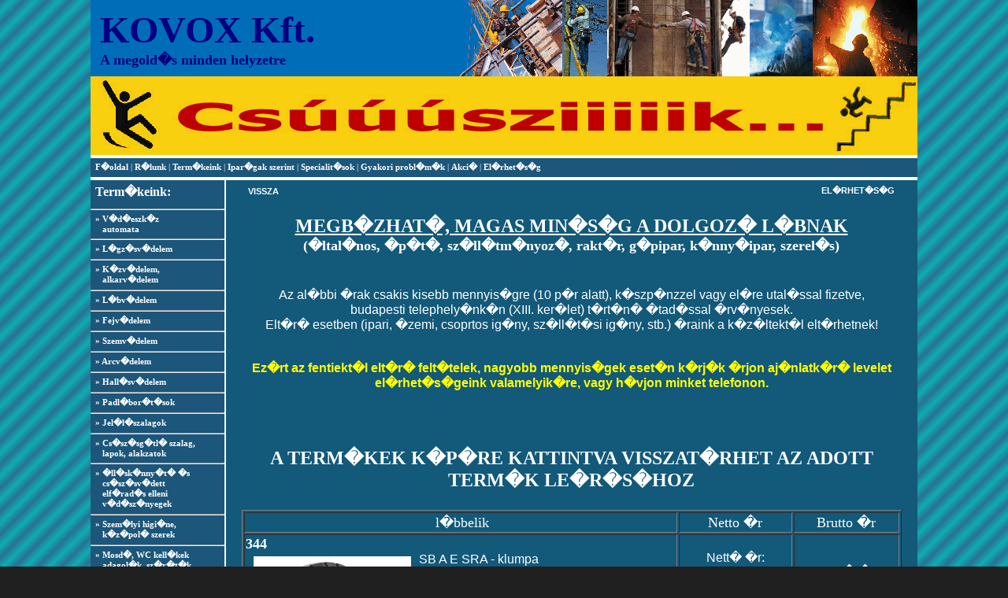

--- FILE ---
content_type: text/html; charset=UTF-8
request_url: https://kovox.hu/php/db.php
body_size: 6908
content:
<!DOCTYPE HTML PUBLIC "-//W3C//DTD HTML 4.0 Transitional//EN">
<HTML><HEAD><TITLE>IG�NYES MIN�S�GI CIP�K, BAKANCSOK, SZAND�LOK - �p�t�ipar, szerel�s, sz�ll�tm�nyoz�s, rakt�r, g�pipar, k�nny�ipar</TITLE>
<META content="text/html; charset=iso-8859-2" http-equiv=Content-Type><LINK 
lang=hu rel=stylesheet type=text/css>
<STYLE>A:link {
	COLOR: #ffffff; FONT-WEIGHT: bold; TEXT-DECORATION: none
}
A:visited {
	COLOR: #ffffff; FONT-WEIGHT: bold; TEXT-DECORATION: none
}
A:active {
	COLOR: #ff0000; FONT-WEIGHT: bold; TEXT-DECORATION: none
}
A:hover {
	COLOR: #ffff00; FONT-WEIGHT: bold; TEXT-DECORATION: underline
}
BODY {
	BACKGROUND-REPEAT: repeat; FONT-FAMILY: verdana; COLOR: #ffffff; FONT-SIZE: 11px
}
TD {
	FONT-FAMILY: verdana; COLOR: #ffffff; FONT-SIZE: 11px; FONT-WEIGHT: normal
}
TR {
	FONT-FAMILY: verdana; COLOR: #ffffff; FONT-SIZE: 11px; FONT-WEIGHT: normal
}
</STYLE>
<SCRIPT language=JavaScript type=text/JavaScript 
src="D:/ANDRAS/Kovox20140423/Uzletagak/Munkavedelem(S)/CegImage+Info/Weblap/2008sajat3/java/javascript.js"></SCRIPT>

<SCRIPT language=PHP type=text/javascript 
src="D:/ANDRAS/Kovox20140423/Uzletagak/Munkavedelem(S)/CegImage+Info/Weblap/2008sajat3/java/base.js"></SCRIPT>

<SCRIPT language=JavaScript type=text/javascript 
src="../java/tabel.js"></SCRIPT>
<LINK title="SHORTCUT ICON" rel="SHORTCUT ICON" type=picture 
href="http://www.kovox.hu/img/kx.png">
<META name=description 
content="min�s�gi cip�k&#13;&#10;IG�NYES MIN�S�GI CIP�K, BAKANCSOK, SZAND�LOK - �p�t�ipar, szerel�s, sz�ll�tm�nyoz�s, rakt�r, g�pipar, k�nny�ipar">
<META name=generator content="Trellian WebPage"></HEAD>
<BODY background=../img/bg.gif leftMargin=0 topMargin=0 bgColor=#202020>
<CENTER><TBODY><TR><TD height="800" width="1050" vAlign="bottom">
<TABLE border=0 cellSpacing=0 cellPadding=0 width=1050 bgColor=#12597a 
height=129>
  <TBODY>
  <TR>
    <TD bgColor=#006db9 height=97 vAlign=center background=../img/ban1w.gif 
    width=1050 align=left><FONT color=#000080><FONT size=7><STRONG>&nbsp;KOVOX 
      Kft.&nbsp;&nbsp;</STRONG></FONT><BR><STRONG>&nbsp;&nbsp;&nbsp; <FONT 
      size=4>A megold�s minden helyzetre</FONT></FONT></STRONG></TD></TR>
  <TR>
    <TD bgColor=#ac1515 height=100 vAlign=center width=1050 align=left><A 
      href="../html/csuszasgatlo.szalag.altalanos.html" target=_blank><IMG 
      border=0 name=tempnp2 hspace=0 alt="" src="../img/csuszasgatlo.gif" 
      width=1050 height=100></A></TD></TR>
  <TR>
    <TD height=32 vAlign=center background=../img/bluebg.gif width=1050 
    align=left>&nbsp; <A href="../index.html">F�oldal </A>| <A 
      href="../html/rolunk.html">R�lunk </A>|&nbsp;<A 
      href="../html/termekeink.html">Term�keink</A> |&nbsp;<A 
      href="../html/iparagak.html">Ipar�gak szerint</A>&nbsp;|&nbsp;<A 
      href="../html/kulonlegessegek.html">Specialit�sok</A>&nbsp;|&nbsp;<A 
      href="../html/munkavedelmi.megoldasok.html">Gyakori 
      probl�m�k</A>&nbsp;|&nbsp;<A href="../html/akcioink.html">Akci�</A>&nbsp;| 
      <A href="../html/elerhetosegek.html">El�rhet�s�g</A></TD></TR></TBODY></TABLE>
<TABLE style="WIDTH: 1050px; HEIGHT: 1955px" border=0 cellSpacing=0 
cellPadding=0 width=1050 bgColor=#12597a height=1955>
  <TBODY>
  <TR>
    <TD bgColor=#1c567a height=734 vAlign=top width=170 align=left>
      <TABLE border=0 cellSpacing=0 cellPadding=0 width=170 bgColor=#1c567a 
      align=center height=385>
        <TBODY>
        <TR>
          <TD onmouseover="javascript:taust(this,'#0F363F')" 
          onmouseout="javascript:taust(this,'#202020')" height=30 vAlign=center 
          width=161>&nbsp; <A href="../html/termekeink.html"><FONT 
            size=3>Term�keink:</FONT></A></B></TD></TR>
        <TR>
          <TD onmouseover="javascript:taust(this,'#0F363F')" 
          onmouseout="javascript:taust(this,'#202020')" vAlign=center 
            width=161><HR>
            &nbsp; <A href="../html/termekkiado_automata.html">&raquo; 
            V�d�eszk�z<BR>&nbsp;&nbsp;&nbsp;&nbsp;&nbsp;automata</A></TD></TR>
        <TR>
          <TD onmouseover="javascript:taust(this,'#0F363F')" 
          onmouseout="javascript:taust(this,'#202020')" vAlign=center 
            width=161><HR>
            &nbsp; <A href="../html/legzesvedelem.html">&raquo; 
L�gz�sv�delem</A></TD></TR>
        <TR>
          <TD onmouseover="javascript:taust(this,'#0F363F')" 
          onmouseout="javascript:taust(this,'#202020')" vAlign=center 
            width=161><HR>
            &nbsp; <A href="../html/kezvedelem.html">&raquo; 
            K�zv�delem,<BR>&nbsp;&nbsp;&nbsp;&nbsp;&nbsp;alkarv�delem</A></TD></TR>
        <TR>
          <TD onmouseover="javascript:taust(this,'#0F363F')" 
          onmouseout="javascript:taust(this,'#202020')" vAlign=center 
            width=161><HR>
            &nbsp; <A href="../html/labvedelem.html">&raquo; L�bv�delem</A></TD></TR>
        <TR>
          <TD onmouseover="javascript:taust(this,'#0F363F')" 
          onmouseout="javascript:taust(this,'#202020')" vAlign=center 
            width=161><HR>
            &nbsp; <A href="../html/fejvedelem.html">&raquo; Fejv�delem</A></TD></TR>
        <TR>
          <TD onmouseover="javascript:taust(this,'#0F363F')" 
          onmouseout="javascript:taust(this,'#202020')" vAlign=center 
            width=161><HR>
            &nbsp; <A href="../html/szemvedelem.html">&raquo; Szemv�delem</A></TD></TR>
        <TR>
          <TD onmouseover="javascript:taust(this,'#0F363F')" 
          onmouseout="javascript:taust(this,'#202020')" vAlign=center 
            width=161><HR>
            &nbsp; <A href="../html/arcvedelem.html">&raquo; Arcv�delem</A></TD></TR>
        <TR>
          <TD onmouseover="javascript:taust(this,'#0F363F')" 
          onmouseout="javascript:taust(this,'#202020')" vAlign=center 
            width=161><HR>
            &nbsp; <A href="../html/hallasvedelem.html">&raquo; 
Hall�sv�delem</A></TD></TR>
        <TR>
          <TD onmouseover="javascript:taust(this,'#0F363F')" 
          onmouseout="javascript:taust(this,'#202020')" vAlign=center 
            width=161><HR>
            &nbsp; <A href="../html/padloboritas.html">&raquo; 
Padl�bor�t�sok</A></TD></TR>
        <TR>
          <TD onmouseover="javascript:taust(this,'#0F363F')" 
          onmouseout="javascript:taust(this,'#202020')" vAlign=center 
            width=161><HR>
            &nbsp; <A href="../html/jeloloszalag.html">&raquo; 
Jel�l�szalagok</A></TD></TR>
        <TR>
          <TD onmouseover="javascript:taust(this,'#0F363F')" 
          onmouseout="javascript:taust(this,'#202020')" vAlign=center 
            width=161><HR>
            &nbsp; <A href="../html/csuszasvedelem.szalag.html">&raquo; Cs�sz�sg�tl� 
            szalag,<BR>&nbsp;&nbsp;&nbsp;&nbsp;&nbsp;lapok, alakzatok</A></TD></TR>
        <TR>
          <TD onmouseover="javascript:taust(this,'#0F363F')" 
          onmouseout="javascript:taust(this,'#202020')" vAlign=center 
            width=161><HR>
            &nbsp; <A href="../html/csuszasvedelem.html">&raquo; �ll�sk�nny�t� 
            �s<BR>&nbsp;&nbsp;&nbsp;&nbsp;&nbsp;cs�sz�sv�dett<BR>&nbsp;&nbsp;&nbsp;&nbsp;&nbsp;elf�rad�s 
            elleni<BR>&nbsp;&nbsp;&nbsp;&nbsp;&nbsp;v�d�sz�nyegek</A></TD></TR>
        <TR>
          <TD onmouseover="javascript:taust(this,'#0F363F')" 
          onmouseout="javascript:taust(this,'#202020')" vAlign=center 
            width=161><HR>
            &nbsp; <A href="../html/kez.higiene.html">&raquo; Szem�lyi 
            higi�ne,<BR>&nbsp;&nbsp;&nbsp;&nbsp;&nbsp;k�z�pol� szerek</A></TD></TR>
        <TR>
          <TD onmouseover="javascript:taust(this,'#0F363F')" 
          onmouseout="javascript:taust(this,'#202020')" vAlign=center 
            width=161><HR>
            &nbsp; <A href="../html/mosdo.html">&raquo; Mosd�, WC 
            kell�kek<BR>&nbsp;&nbsp;&nbsp;&nbsp;&nbsp;adagol�k, 
            sz�r�t�k,<BR>&nbsp;&nbsp;&nbsp;&nbsp;&nbsp;t�rol�k, stb.</A></TD></TR>
        <TR>
          <TD onmouseover="javascript:taust(this,'#0F363F')" 
          onmouseout="javascript:taust(this,'#202020')" vAlign=center 
            width=161><HR>
            &nbsp; <A href="../html/hulladekgyujto.html">&raquo; 
            Hullad�kgy�jt�<BR>&nbsp;&nbsp;&nbsp;&nbsp;&nbsp;tart�lyok</A></TD></TR>
        <TR>
          <TD onmouseover="javascript:taust(this,'#0F363F')" 
          onmouseout="javascript:taust(this,'#202020')" vAlign=center 
            width=161><HR>
            &nbsp; <A href="../html/szennyfogo.szonyeg.labtorlo.html">&raquo; 
            Tisztas�gi, bel�ptet�<BR>&nbsp;&nbsp;&nbsp;&nbsp;&nbsp;szennyfog� 
            sz�nyeg</A></TD></TR>
        <TR>
          <TD onmouseover="javascript:taust(this,'#0F363F')" 
          onmouseout="javascript:taust(this,'#202020')" vAlign=center 
            width=161><HR>
            &nbsp; <A href="../html/targoncautkozo.korlat.html">&raquo; Rugalmas 
            korl�tok,<BR>&nbsp;&nbsp;&nbsp;&nbsp;&nbsp;�tk�z�sv�d�k</A></TD></TR>
        <TR>
          <TD onmouseover="javascript:taust(this,'#0F363F')" 
          onmouseout="javascript:taust(this,'#202020')" vAlign=center 
            width=161><HR>
            &nbsp; <A href="../html/pvc.szalagfuggony.html">&raquo; PVC 
            szalagf�gg�ny</A></TD></TR>
        <TR>
          <TD onmouseover="javascript:taust(this,'#0F363F')" 
          onmouseout="javascript:taust(this,'#202020')" vAlign=center 
            width=161><HR>
            &nbsp; <A href="../html/elvedo.beutesvedo.html">&raquo; Be�t�sv�d� 
            �lv�d�k</A></TD></TR>
        <TR>
          <TD onmouseover="javascript:taust(this,'#0F363F')" 
          onmouseout="javascript:taust(this,'#202020')" vAlign=center 
            width=161><HR>
            &nbsp; <A href="../html/jelolo.tabla.html">&raquo; Jel�l�sek, 
        t�bl�k</A></TD></TR>
        <TR>
          <TD onmouseover="javascript:taust(this,'#0F363F')" 
          onmouseout="javascript:taust(this,'#202020')" vAlign=center 
            width=161><HR>
            &nbsp; <A href="../html/huto.futo.ruhazat.html">&raquo; H�t�tt, f�t�tt 
            ruh�zat</A></TD></TR>
        <TR>
          <TD onmouseover="javascript:taust(this,'#0F363F')" 
          onmouseout="javascript:taust(this,'#202020')" vAlign=center 
            width=161><HR>
            &nbsp; <A href="../html/vegyvedelmiruhazat.html">&raquo; Vegyv�delmi 
            ruh�zat</A></TD></TR>
        <TR>
          <TD onmouseover="javascript:taust(this,'#0F363F')" 
          onmouseout="javascript:taust(this,'#202020')" vAlign=center 
            width=161><HR>
            &nbsp; <A href="../html/langallo.ruhazat.html">&raquo; L�ng�ll�, 
            t�z�ll�<BR>&nbsp;&nbsp;&nbsp;&nbsp;&nbsp;(�ghetetlen) 
        ruh�zat</A></TD></TR>
        <TR>
          <TD onmouseover="javascript:taust(this,'#0F363F')" 
          onmouseout="javascript:taust(this,'#202020')" vAlign=center 
            width=161><HR>
            &nbsp; <A href="../html/hutohazi.ruhazat.html">&raquo; H�t�h�zi 
          ruh�zat</A></TD></TR>
        <TR>
          <TD onmouseover="javascript:taust(this,'#0F363F')" 
          onmouseout="javascript:taust(this,'#202020')" vAlign=center 
            width=161><HR>
            &nbsp; <A href="../html/eso.ruhazat.html">&raquo; V�z�ll� 
            ruh�zat<BR>&nbsp;&nbsp;&nbsp;&nbsp;&nbsp;Es��ll� ruh�zat</A></TD></TR>
        <TR>
          <TD onmouseover="javascript:taust(this,'#0F363F')" 
          onmouseout="javascript:taust(this,'#202020')" vAlign=center 
            width=161><HR>
            &nbsp; <A href="../html/jollathatosagi.ruhazat.html">&raquo; 
            J�ll�that�s�gi<BR>&nbsp;&nbsp;&nbsp;&nbsp;&nbsp;ruh�zat</A></TD></TR>
        <TR>
          <TD onmouseover="javascript:taust(this,'#0F363F')" 
          onmouseout="javascript:taust(this,'#202020')" vAlign=center 
            width=161><HR>
            &nbsp; <A href="../html/ehruhazat.html">&raquo; 
            Egyszerhaszn�latos<BR>&nbsp;&nbsp;&nbsp;&nbsp;&nbsp;ruh�zat</A></TD></TR>
        <TR>
          <TD onmouseover="javascript:taust(this,'#0F363F')" 
          onmouseout="javascript:taust(this,'#202020')" vAlign=center 
            width=161><HR>
            &nbsp; <A href="../html/koteny.html">&raquo; K�t�nyek</A></TD></TR>
        <TR>
          <TD onmouseover="javascript:taust(this,'#0F363F')" 
          onmouseout="javascript:taust(this,'#202020')" vAlign=center 
            width=161><HR>
            &nbsp; <A href="../html/esd.html">&raquo; ESD v�delem</A></TD></TR>
        <TR>
          <TD onmouseover="javascript:taust(this,'#0F363F')" 
          onmouseout="javascript:taust(this,'#202020')" vAlign=center 
            width=161><HR>
            &nbsp; <A href="../html/aramutes.html">&raquo; Nagyfesz�lts�g �s 
            �v<BR>&nbsp;&nbsp;&nbsp;&nbsp;&nbsp;elleni v�d�eszk�z�k</A></TD></TR>
        <TR>
          <TD onmouseover="javascript:taust(this,'#0F363F')" 
          onmouseout="javascript:taust(this,'#202020')" vAlign=center 
            width=161><HR>
            &nbsp; <A href="../html/hegesztesvedelem.html">&raquo; 
          Hegeszt�sv�delem</A></TD></TR>
        <TR>
          <TD onmouseover="javascript:taust(this,'#0F363F')" 
          onmouseout="javascript:taust(this,'#202020')" vAlign=center 
            width=161><HR>
            &nbsp; <A href="../html/spec.nagynyomasu.vizsugar.html">&raquo; 
            Nagynyom�s�<BR>&nbsp;&nbsp;&nbsp;&nbsp;&nbsp;v�zsug�r 
            elleni<BR>&nbsp;&nbsp;&nbsp;&nbsp;&nbsp;v�delem</A></TD></TR>
        <TR>
          <TD onmouseover="javascript:taust(this,'#0F363F')" 
          onmouseout="javascript:taust(this,'#202020')" vAlign=center 
            width=161><HR>
            &nbsp; <A href="../html/munka.ruhazat.html">&raquo; 
            Munkaruh�zat,<BR>&nbsp;&nbsp;&nbsp;&nbsp;&nbsp;formaruh�zat</A></TD></TR>
        <TR>
          <TD onmouseover="javascript:taust(this,'#0F363F')" 
          onmouseout="javascript:taust(this,'#202020')" vAlign=center 
            width=161><HR>
            &nbsp; <A href="../html/zuhanasvedelem.html">&raquo; 
        Zuhan�sv�delem</A></TD></TR>
        <TR>
          <TD onmouseover="javascript:taust(this,'#0F363F')" 
          onmouseout="javascript:taust(this,'#202020')" vAlign=center 
            width=161><HR>
            &nbsp; <A href="../html/izulet.html">&raquo; �z�leti 
            v�d�k,<BR>&nbsp;&nbsp;&nbsp;&nbsp;&nbsp;nyom�si 
            trauma<BR>&nbsp;&nbsp;&nbsp;&nbsp;&nbsp;ellen v�d�k</A></TD></TR>
        <TR>
          <TD onmouseover="javascript:taust(this,'#0F363F')" 
          onmouseout="javascript:taust(this,'#202020')" vAlign=center 
            width=161><HR>
            &nbsp; <A href="../html/ipar.raktar.html#dobozcsuszasgatlo">&raquo; 
            Dobozelcs�sz�s<BR>&nbsp;&nbsp;&nbsp;&nbsp;&nbsp;elleni 
        f�li�k</A></TD></TR>
        <TR>
          <TD onmouseover="javascript:taust(this,'#0F363F')" 
          onmouseout="javascript:taust(this,'#202020')" vAlign=center 
            width=161><HR>
            &nbsp; <A href="../html/sator.html">&raquo; 
            S�trak:<BR>&nbsp;&nbsp;&nbsp;&nbsp;&nbsp;mentes�t� 
            s�tor,<BR>&nbsp;&nbsp;&nbsp;&nbsp;&nbsp;katasztr�fav�delmi<BR>&nbsp;&nbsp;&nbsp;&nbsp;&nbsp;s�tor</A></TD></TR>
        <TR>
          <TD onmouseover="javascript:taust(this,'#0F363F')" 
          onmouseout="javascript:taust(this,'#202020')" vAlign=center 
            width=161><HR>
            &nbsp; <A href="../html/gumitartalyok.tomlok.html">&raquo; 
            Gyorstelep�t�s�<BR>&nbsp;&nbsp;&nbsp;&nbsp;&nbsp;gumitart�lyok,<BR>&nbsp;&nbsp;&nbsp;&nbsp;&nbsp;t�ml�k</A></TD></TR>
        <TR>
          <TD onmouseover="javascript:taust(this,'#0F363F')" 
          onmouseout="javascript:taust(this,'#202020')" vAlign=center 
            width=161><HR>
            &nbsp; <A href="../html/radios.kommunikacio.html">&raquo; 
            Kommunik�ci�s<BR>&nbsp;&nbsp;&nbsp;&nbsp;&nbsp;eszk�z�k</A></TD></TR>
        <TR>
          <TD onmouseover="javascript:taust(this,'#0F363F')" 
          onmouseout="javascript:taust(this,'#202020')" vAlign=center 
            width=161><HR>
            &nbsp; <A href="../html/gazdetektor.html">&raquo; 
            G�zdetektorok,<BR>&nbsp;&nbsp;&nbsp;&nbsp;&nbsp;g�z�rz�kel�k</A></TD></TR>
        <TR>
          <TD onmouseover="javascript:taust(this,'#0F363F')" 
          onmouseout="javascript:taust(this,'#202020')" vAlign=center 
            width=161><HR>
            &nbsp; <A href="../html/zuhany.html">&raquo; 
            Szemzuhany,<BR>&nbsp;&nbsp;&nbsp;&nbsp;&nbsp;mentes�t� 
        zuhany</A></TD></TR>
        <TR>
          <TD onmouseover="javascript:taust(this,'#0F363F')" 
          onmouseout="javascript:taust(this,'#202020')" vAlign=center 
            width=161><HR>
            &nbsp; <A href="../html/kizaro.html">&raquo; Kiz�r� eszk�z�k</A></TD></TR>
        <TR>
          <TD onmouseover="javascript:taust(this,'#0F363F')" 
          onmouseout="javascript:taust(this,'#202020')" vAlign=center width=161 
          align=left>
            <HR>
            &nbsp; <A 
            href="lampa.html">&raquo;&nbsp;L�mp�k,<BR>&nbsp;&nbsp;&nbsp;&nbsp;&nbsp;zsebl�mp�k,<BR>&nbsp;&nbsp;&nbsp;&nbsp;&nbsp;f�nyforr�sok</A></TD></TR>
        <TR>
          <TD onmouseover="javascript:taust(this,'#0F363F')" 
          onmouseout="javascript:taust(this,'#202020')" vAlign=center 
            width=161><HR>
            &nbsp; <A href="../html/elsosegely.html">&raquo;&nbsp;Els�seg�ly 
            dobozok</A></TD></TR>
        <TR>
          <TD onmouseover="javascript:taust(this,'#0F363F')" 
          onmouseout="javascript:taust(this,'#202020')" vAlign=bottom 
            width=161><HR>
            &nbsp; <A href="../html/doboz.html">&raquo; V�z-, 
            t�r�s�ll�<BR>&nbsp;&nbsp;&nbsp;&nbsp;&nbsp;dobozok, l�d�k</A></TD></TR>
        <TR>
          <TD onmouseover="javascript:taust(this,'#0F363F')" 
          onmouseout="javascript:taust(this,'#202020')" vAlign=center 
            width=161><HR>
            &nbsp; <A href="../html/kozutivedoeszkoz.html">&raquo; K�z�ti 
            v�d�eszk�z�k</A></TD></TR>
        <TR>
          <TD onmouseover="javascript:taust(this,'#0F363F')" 
          onmouseout="javascript:taust(this,'#202020')" vAlign=center 
            width=161><HR>
            &nbsp; <A href="../html/tuzoltokeszulek.html">&raquo; 
            T�zolt�k�sz�l�kek,<BR>&nbsp;&nbsp;&nbsp;&nbsp;&nbsp;t�zjelz�k</A></TD></TR>
        <TR>
          <TD>
            <HR>
            <BR><BR>
            <P></P>
            <P align=center>
            <TABLE style="WIDTH: 158px; HEIGHT: 623px" cellSpacing=4 
            cellPadding=1 width=158 align=center height=623>
              <TBODY>
              <TR>
                <TD><FONT size=3><STRONG><FONT color=#ffff00>
                  <HR>

                  <P 
                  align=center>�ZEMCSARNOK?<BR>RAKT�R?<BR></P></FONT></STRONG></FONT></TD></TR>
              <TR>
                <TD><STRONG><FONT size=3><FONT size=5>ELEGE VAN<BR></FONT>AZ 
                  �LLAND�AN</FONT><BR></STRONG><FONT size=2 face=Arial>- 
                  felszakadoz�<BR>- nehezen elt�vol�that�<BR>&nbsp; foszl�nyokat 
                  hagy�<BR>- r�l�pve nem �rz�kel-<BR>&nbsp; het�<BR>- havonta 
                  lecser�lend�<BR>- cs�sz�s felsz�n�<BR>- �lland�sult 
                  gondot<BR>&nbsp; jelent�</FONT> 
                  <P align=center><A href="../html/jeloloszalag.html#ps2y"><FONT 
                  color=#ffff00><FONT 
                  size=4>JEL�L�-<BR>SZALAGOK-<BR>B�L?<BR><BR></FONT><FONT 
                  color=#99ccff><FONT size=4>AKKOR<BR>V�LTSON!<BR><BR><IMG 
                  border=0 name=tempnp2 hspace=0 alt="" 
                  src="../pic/reklamkep/raktar.szalag.jpg" width=140 
                  height=140></FONT></P><FONT size=4>
                  <HR>
                  </FONT></FONT></FONT></A></TD></TR></TBODY></TABLE></P></TD></TR></TBODY></TABLE>
      <P align=center><A href="../html/Bzsiraf.html" name=zs target=_blank><IMG 
      style="Z-INDEX: 101; TOP: 669px; LEFT: 73px; Design_Time_Lock: True" 
      border=0 name=tempnp2 hspace=0 alt="" src="../pic/bordo.jpg" width=88 
      height=122></A><BR><BR></P></TD>
    <TD bgColor=#ffffff height=734 vAlign=top width=3 align=left></TD>
    <TD bgColor=#12597a height=734 vAlign=top width=15 align=left></TD>
    <TD height=834 vAlign=top width=860 align=left><FONT color=#ffffff size=3 
      face=Arial>
      <TABLE style="WIDTH: 821px; HEIGHT: 28px" border=0 cellSpacing=0 
      cellPadding=0 width=821 align=center height=28>
        <TBODY>
        <TR>
          <TD align=left><FONT face=Arial><A href="../html/labvedelemDB.html" 
            target=_parent>VISSZA</A></FONT></TD>
          <TD align=right><FONT color=#cccccc face=Arial><A 
            href="../html/elerhetosegek.html" 
            target=_parent>EL�RHET�S�G</A></FONT></TD></TR></TBODY></TABLE>
      <P><FONT color=#ffff00 size=6 face=Verdana>
      <P align=center></FONT><FONT size=5 face=Verdana><STRONG><U>MEGB�ZHAT�, 
      MAGAS MIN�S�G A DOLGOZ� L�BNAK</U><BR><FONT size=4>(�ltal�nos, �p�t�, 
      sz�ll�tm�nyoz�,&nbsp;rakt�r, g�pipar, k�nny�ipar, 
      szerel�s)</FONT></STRONG><BR></P>
      <P align=center>
      <P align=center><FONT size=3><FONT face=Arial><BR>Az al�bbi �rak 
      csakis&nbsp;kisebb mennyis�gre (10 p�r alatt), k�szp�nzzel vagy el�re 
      utal�ssal&nbsp;fizetve,<BR>budapesti telephely�nk�n (XIII. ker�let) 
      t�rt�n� �tad�ssal �rv�nyesek.<BR>Elt�r� esetben (ipari, �zemi, 
      csoprtos&nbsp;ig�ny, sz�ll�t�si ig�ny, stb.) �raink a k�z�ltekt�l 
      elt�rhetnek!<BR><FONT color=#ffff00><BR><BR><A 
      href="../html/elerhetosegek.html"><FONT color=#ffff00>Ez�rt az fentiekt�l 
      elt�r� felt�telek, nagyobb mennyis�gek eset�n k�rj�k �rjon aj�nlatk�r� 
      levelet el�rhet�s�geink valamelyik�re, vagy h�vjon minket 
      telefonon.</FONT></A><BR><BR><BR><BR><BR></FONT></FONT></FONT></FONT></FONT><STRONG><FONT 
      color=#ffffff size=4 face=Tahoma><FONT size=5>A TERM�KEK K�P�RE KATTINTVA 
      VISSZAT�RHET AZ ADOTT TERM�K LE�R�S�HOZ<BR></FONT></FONT></STRONG><BR><BR>
      <TABLE style="WIDTH: 838px; HEIGHT: 44px" border=1 cellSpacing=2 
      cellPadding=1 width=838 align=center>
        <TBODY>
        <TR>
          <TD><FONT size=4>
            <P align=center>&nbsp;l�bbelik</P></FONT></TD>
          <TD width=140><FONT size=4>
            <P align=center>Netto �r</FONT></P></TD>
          <TD width=130><FONT size=4>
            <P align=center>Brutto �r</FONT></P></TD></TR><FONT size=3 face=Arial><TR><TD vAlign=top align=left><STRONG><FONT size=4><A name=344>344</FONT></A></STRONG><BR><A href="../html/labvedelemDB.html#344"><img src ="../pic/Labkep/db/thumb/344.jpg" alt="" hspace=10 align=left vspace=5 border=0></A><FONT face=Arial size=3>SB A E SRA  - klumpa<BR>Kapli: alum�nium<BR>�tsz�r�sv�delem: sz�vet<BR>T�rdepl� munk�khoz is javasolhat�<BR><BR>M�ret:&nbsp;36-48 </A></FONT></TD><TD width=140><P align=center><FONT face=Arial size=3>Nett� �r:<BR>29125&nbsp;Ft + �FA&nbsp;/&nbsp;p�r</FONT><BR><BR><FONT face=Arial size=3><BR>26675&nbsp;Ft + �FA&nbsp;/&nbsp;p�r<BR>(10&nbsp;p�r)</FONT></P></TD><TD width=130><P align=center><STRONG><FONT face=Arial size=3>Brutt� �r:<BR>36989&nbsp;Ft&nbsp;/&nbsp;p�r</FONT><BR><BR><FONT face=Arial size=3><BR>33877&nbsp;Ft&nbsp;/&nbsp;p�r<BR>(10&nbsp;p�r)</FONT></P></TD></TR><TR><TD vAlign=top align=left><STRONG><FONT size=4><A name=444>444</FONT></A></STRONG><BR><A href="../html/labvedelemDB.html#444"><img src ="../pic/Labkep/db/thumb/444.jpg" alt="" hspace=10 align=left vspace=5 border=0></A><FONT face=Arial size=3>S3 SRA  - klumpa<BR>Kapli: alum�nium<BR>�tsz�r�sv�delem: sz�vet<BR>T�rdepl� munk�khoz is javasolhat�<BR><BR>M�ret:&nbsp;36-48 </A></FONT></TD><TD width=140><P align=center><FONT face=Arial size=3>Nett� �r:<BR>31525&nbsp;Ft + �FA&nbsp;/&nbsp;p�r</FONT><BR><BR><FONT face=Arial size=3><BR>29585&nbsp;Ft + �FA&nbsp;/&nbsp;p�r<BR>(10&nbsp;p�r)</FONT></P></TD><TD width=130><P align=center><STRONG><FONT face=Arial size=3>Brutt� �r:<BR>40037&nbsp;Ft&nbsp;/&nbsp;p�r</FONT><BR><BR><FONT face=Arial size=3><BR>37573&nbsp;Ft&nbsp;/&nbsp;p�r<BR>(10&nbsp;p�r)</FONT></P></TD></TR><TR><TD vAlign=top align=left><STRONG><FONT size=4><A name=453>453</FONT></A></STRONG><BR><A href="../html/labvedelemDB.html#453"><img src ="../pic/Labkep/db/thumb/453.jpg" alt="" hspace=10 align=left vspace=5 border=0></A><FONT face=Arial size=3>S3 SRC  - f�lcip�<BR>Kapli: kompozit<BR>�tsz�r�sv�delem: sz�vet<BR>T�rdepl� munk�khoz is javasolhat�<BR><BR>M�ret:&nbsp;37-47 </A></FONT></TD><TD width=140><P align=center><FONT face=Arial size=3>Nett� �r:<BR>28165&nbsp;Ft + �FA&nbsp;/&nbsp;p�r</FONT><BR><BR><FONT face=Arial size=3><BR>25510&nbsp;Ft + �FA&nbsp;/&nbsp;p�r<BR>(10&nbsp;p�r)</FONT></P></TD><TD width=130><P align=center><STRONG><FONT face=Arial size=3>Brutt� �r:<BR>35770&nbsp;Ft&nbsp;/&nbsp;p�r</FONT><BR><BR><FONT face=Arial size=3><BR>32398&nbsp;Ft&nbsp;/&nbsp;p�r<BR>(10&nbsp;p�r)</FONT></P></TD></TR><TR><TD vAlign=top align=left><STRONG><FONT size=4><A name=553>553</FONT></A></STRONG><BR><A href="../html/labvedelemDB.html#553"><img src ="../pic/Labkep/db/thumb/553.jpg" alt="" hspace=10 align=left vspace=5 border=0></A><FONT face=Arial size=3>S3 SRC  - bakancs<BR>Kapli: kompozit<BR>�tsz�r�sv�delem: sz�vet<BR>T�rdepl� munk�khoz is javasolhat�<BR><BR>M�ret:&nbsp;37-47 </A></FONT></TD><TD width=140><P align=center><FONT face=Arial size=3>Nett� �r:<BR>29605&nbsp;Ft + �FA&nbsp;/&nbsp;p�r</FONT><BR><BR><FONT face=Arial size=3><BR>27255&nbsp;Ft + �FA&nbsp;/&nbsp;p�r<BR>(10&nbsp;p�r)</FONT></P></TD><TD width=130><P align=center><STRONG><FONT face=Arial size=3>Brutt� �r:<BR>37598&nbsp;Ft&nbsp;/&nbsp;p�r</FONT><BR><BR><FONT face=Arial size=3><BR>34614&nbsp;Ft&nbsp;/&nbsp;p�r<BR>(10&nbsp;p�r)</FONT></P></TD></TR><TR><TD vAlign=top align=left><STRONG><FONT size=4><A name=653>653</FONT></A></STRONG><BR><A href="../html/labvedelemDB.html#653"><img src ="../pic/Labkep/db/thumb/653.jpg" alt="" hspace=10 align=left vspace=5 border=0></A><FONT face=Arial size=3>S3 SRC  - f�lcip�<BR>Kapli: kompozit<BR>�tsz�r�sv�delem: sz�vet<BR>T�rdepl� munk�khoz is javasolhat�<BR><BR>M�ret:&nbsp;37-47 </A></FONT></TD><TD width=140><P align=center><FONT face=Arial size=3>Nett� �r:<BR>29605&nbsp;Ft + �FA&nbsp;/&nbsp;p�r</FONT><BR><BR><FONT face=Arial size=3><BR>27255&nbsp;Ft + �FA&nbsp;/&nbsp;p�r<BR>(10&nbsp;p�r)</FONT></P></TD><TD width=130><P align=center><STRONG><FONT face=Arial size=3>Brutt� �r:<BR>37598&nbsp;Ft&nbsp;/&nbsp;p�r</FONT><BR><BR><FONT face=Arial size=3><BR>34614&nbsp;Ft&nbsp;/&nbsp;p�r<BR>(10&nbsp;p�r)</FONT></P></TD></TR><TR><TD vAlign=top align=left><STRONG><FONT size=4><A name=455>455</FONT></A></STRONG><BR><A href="../html/labvedelemDB.html#455"><img src ="../pic/Labkep/db/thumb/455.jpg" alt="" hspace=10 align=left vspace=5 border=0></A><FONT face=Arial size=3>S3 SRC  - f�lcip�<BR>Kapli: kompozit<BR>�tsz�r�sv�delem: sz�vet<BR><BR>M�ret:&nbsp;37-48 </A></FONT></TD><TD width=140><P align=center><FONT face=Arial size=3>Nett� �r:<BR>25285&nbsp;Ft + �FA&nbsp;/&nbsp;p�r</FONT><BR><BR><FONT face=Arial size=3><BR>22015&nbsp;Ft + �FA&nbsp;/&nbsp;p�r<BR>(10&nbsp;p�r)</FONT></P></TD><TD width=130><P align=center><STRONG><FONT face=Arial size=3>Brutt� �r:<BR>32112&nbsp;Ft&nbsp;/&nbsp;p�r</FONT><BR><BR><FONT face=Arial size=3><BR>27959&nbsp;Ft&nbsp;/&nbsp;p�r<BR>(10&nbsp;p�r)</FONT></P></TD></TR><TR><TD vAlign=top align=left><STRONG><FONT size=4><A name=555>555</FONT></A></STRONG><BR><A href="../html/labvedelemDB.html#555"><img src ="../pic/Labkep/db/thumb/555.jpg" alt="" hspace=10 align=left vspace=5 border=0></A><FONT face=Arial size=3>S3 SRC  - bakancs<BR>Kapli: kompozit<BR>�tsz�r�sv�delem: sz�vet<BR><BR>M�ret:&nbsp;37-48 </A></FONT></TD><TD width=140><P align=center><FONT face=Arial size=3>Nett� �r:<BR>26485&nbsp;Ft + �FA&nbsp;/&nbsp;p�r</FONT><BR><BR><FONT face=Arial size=3><BR>23470&nbsp;Ft + �FA&nbsp;/&nbsp;p�r<BR>(10&nbsp;p�r)</FONT></P></TD><TD width=130><P align=center><STRONG><FONT face=Arial size=3>Brutt� �r:<BR>33636&nbsp;Ft&nbsp;/&nbsp;p�r</FONT><BR><BR><FONT face=Arial size=3><BR>29807&nbsp;Ft&nbsp;/&nbsp;p�r<BR>(10&nbsp;p�r)</FONT></P></TD></TR><TR><TD vAlign=top align=left><STRONG><FONT size=4><A name=655>655</FONT></A></STRONG><BR><A href="../html/labvedelemDB.html#655"><img src ="../pic/Labkep/db/thumb/655.jpg" alt="" hspace=10 align=left vspace=5 border=0></A><FONT face=Arial size=3>S3 SRC  - f�lcip�<BR>Kapli: kompozit<BR>�tsz�r�sv�delem: sz�vet<BR><BR>M�ret:&nbsp;37-48 </A></FONT></TD><TD width=140><P align=center><FONT face=Arial size=3>Nett� �r:<BR>27685&nbsp;Ft + �FA&nbsp;/&nbsp;p�r</FONT><BR><BR><FONT face=Arial size=3><BR>24925&nbsp;Ft + �FA&nbsp;/&nbsp;p�r<BR>(10&nbsp;p�r)</FONT></P></TD><TD width=130><P align=center><STRONG><FONT face=Arial size=3>Brutt� �r:<BR>35160&nbsp;Ft&nbsp;/&nbsp;p�r</FONT><BR><BR><FONT face=Arial size=3><BR>31655&nbsp;Ft&nbsp;/&nbsp;p�r<BR>(10&nbsp;p�r)</FONT></P></TD></TR><TR><TD vAlign=top align=left><STRONG><FONT size=4><A name=755>755</FONT></A></STRONG><BR><A href="../html/labvedelemDB.html#755"><img src ="../pic/Labkep/db/thumb/755.jpg" alt="" hspace=10 align=left vspace=5 border=0></A><FONT face=Arial size=3>S3 SRC  - f�lcip�<BR>Kapli: kompozit<BR>�tsz�r�sv�delem: sz�vet<BR><BR>M�ret:&nbsp;37-48 </A></FONT></TD><TD width=140><P align=center><FONT face=Arial size=3>Nett� �r:<BR>26485&nbsp;Ft + �FA&nbsp;/&nbsp;p�r</FONT><BR><BR><FONT face=Arial size=3><BR>23470&nbsp;Ft + �FA&nbsp;/&nbsp;p�r<BR>(10&nbsp;p�r)</FONT></P></TD><TD width=130><P align=center><STRONG><FONT face=Arial size=3>Brutt� �r:<BR>33636&nbsp;Ft&nbsp;/&nbsp;p�r</FONT><BR><BR><FONT face=Arial size=3><BR>29807&nbsp;Ft&nbsp;/&nbsp;p�r<BR>(10&nbsp;p�r)</FONT></P></TD></TR><TR><TD vAlign=top align=left><STRONG><FONT size=4><A name=855>855</FONT></A></STRONG><BR><A href="../html/labvedelemDB.html#855"><img src ="../pic/Labkep/db/thumb/855.jpg" alt="" hspace=10 align=left vspace=5 border=0></A><FONT face=Arial size=3>S3 SRC  - szand�l<BR>Kapli: kompozit<BR>�tsz�r�sv�delem: sz�vet<BR><BR>M�ret:&nbsp;37-48 </A></FONT></TD><TD width=140><P align=center><FONT face=Arial size=3>Nett� �r:<BR>26485&nbsp;Ft + �FA&nbsp;/&nbsp;p�r</FONT><BR><BR><FONT face=Arial size=3><BR>23470&nbsp;Ft + �FA&nbsp;/&nbsp;p�r<BR>(10&nbsp;p�r)</FONT></P></TD><TD width=130><P align=center><STRONG><FONT face=Arial size=3>Brutt� �r:<BR>33636&nbsp;Ft&nbsp;/&nbsp;p�r</FONT><BR><BR><FONT face=Arial size=3><BR>29807&nbsp;Ft&nbsp;/&nbsp;p�r<BR>(10&nbsp;p�r)</FONT></P></TD></TR><TR><TD vAlign=top align=left><STRONG><FONT size=4><A name=955>955</FONT></A></STRONG><BR><A href="../html/labvedelemDB.html#955"><img src ="../pic/Labkep/db/thumb/955.jpg" alt="" hspace=10 align=left vspace=5 border=0></A><FONT face=Arial size=3>S3 SRC  - csizma<BR>Kapli: kompozit<BR>�tsz�r�sv�delem: sz�vet<BR><BR>M�ret:&nbsp;37-48 </A></FONT></TD><TD width=140><P align=center><FONT face=Arial size=3>Nett� �r:<BR>27445&nbsp;Ft + �FA&nbsp;/&nbsp;p�r</FONT><BR><BR><FONT face=Arial size=3><BR>24635&nbsp;Ft + �FA&nbsp;/&nbsp;p�r<BR>(10&nbsp;p�r)</FONT></P></TD><TD width=130><P align=center><STRONG><FONT face=Arial size=3>Brutt� �r:<BR>34855&nbsp;Ft&nbsp;/&nbsp;p�r</FONT><BR><BR><FONT face=Arial size=3><BR>31286&nbsp;Ft&nbsp;/&nbsp;p�r<BR>(10&nbsp;p�r)</FONT></P></TD></TR><TR><TD vAlign=top align=left><STRONG><FONT size=4><A name=352>352</FONT></A></STRONG><BR><A href="../html/labvedelemDB.html#352"><img src ="../pic/Labkep/db/thumb/352.jpg" alt="" hspace=10 align=left vspace=5 border=0></A><FONT face=Arial size=3>S1P SRA  - f�lcip�<BR>Kapli: ac�l<BR>�tsz�r�sv�delem: ac�l<BR><BR>M�ret:&nbsp;36-47 </A></FONT></TD><TD width=140><P align=center><FONT face=Arial size=3>Nett� �r:<BR>24565&nbsp;Ft + �FA&nbsp;/&nbsp;p�r</FONT><BR><BR><FONT face=Arial size=3><BR>21140&nbsp;Ft + �FA&nbsp;/&nbsp;p�r<BR>(10&nbsp;p�r)</FONT></P></TD><TD width=130><P align=center><STRONG><FONT face=Arial size=3>Brutt� �r:<BR>31198&nbsp;Ft&nbsp;/&nbsp;p�r</FONT><BR><BR><FONT face=Arial size=3><BR>26848&nbsp;Ft&nbsp;/&nbsp;p�r<BR>(10&nbsp;p�r)</FONT></P></TD></TR><TR><TD vAlign=top align=left><STRONG><FONT size=4><A name=463>463</FONT></A></STRONG><BR><A href="../html/labvedelemDB.html#463"><img src ="../pic/Labkep/db/thumb/463.jpg" alt="" hspace=10 align=left vspace=5 border=0></A><FONT face=Arial size=3>S3 SRC  - f�lcip�<BR>Kapli: alum�nium<BR>�tsz�r�sv�delem: sz�vet<BR>T�rdepl� munk�khoz is javasolhat�<BR><BR>M�ret:&nbsp;36-48 </A></FONT></TD><TD width=140><P align=center><FONT face=Arial size=3>Nett� �r:<BR>30565&nbsp;Ft + �FA&nbsp;/&nbsp;p�r</FONT><BR><BR><FONT face=Arial size=3><BR>28420&nbsp;Ft + �FA&nbsp;/&nbsp;p�r<BR>(10&nbsp;p�r)</FONT></P></TD><TD width=130><P align=center><STRONG><FONT face=Arial size=3>Brutt� �r:<BR>38818&nbsp;Ft&nbsp;/&nbsp;p�r</FONT><BR><BR><FONT face=Arial size=3><BR>36093&nbsp;Ft&nbsp;/&nbsp;p�r<BR>(10&nbsp;p�r)</FONT></P></TD></TR><TR><TD vAlign=top align=left><STRONG><FONT size=4><A name=464>464</FONT></A></STRONG><BR><A href="../html/labvedelemDB.html#464"><img src ="../pic/Labkep/db/thumb/464.jpg" alt="" hspace=10 align=left vspace=5 border=0></A><FONT face=Arial size=3>S3 SRC  - f�lcip�<BR>Kapli: alum�nium<BR>�tsz�r�sv�delem: sz�vet<BR>T�rdepl� munk�khoz is javasolhat�<BR><BR>M�ret:&nbsp;36-48 </A></FONT></TD><TD width=140><P align=center><FONT face=Arial size=3>Nett� �r:<BR>30565&nbsp;Ft + �FA&nbsp;/&nbsp;p�r</FONT><BR><BR><FONT face=Arial size=3><BR>28420&nbsp;Ft + �FA&nbsp;/&nbsp;p�r<BR>(10&nbsp;p�r)</FONT></P></TD><TD width=130><P align=center><STRONG><FONT face=Arial size=3>Brutt� �r:<BR>38818&nbsp;Ft&nbsp;/&nbsp;p�r</FONT><BR><BR><FONT face=Arial size=3><BR>36093&nbsp;Ft&nbsp;/&nbsp;p�r<BR>(10&nbsp;p�r)</FONT></P></TD></TR><TR><TD vAlign=top align=left><STRONG><FONT size=4><A name=367>367</FONT></A></STRONG><BR><A href="../html/labvedelemDB.html#367"><img src ="../pic/Labkep/db/thumb/367.jpg" alt="" hspace=10 align=left vspace=5 border=0></A><FONT face=Arial size=3>S1P SRC  - f�lcip�<BR>Kapli: alum�nium<BR>�tsz�r�sv�delem: sz�vet<BR>T�rdepl� munk�khoz is javasolhat�<BR><BR>M�ret:&nbsp;36-48 </A></FONT></TD><TD width=140><P align=center><FONT face=Arial size=3>Nett� �r:<BR>30565&nbsp;Ft + �FA&nbsp;/&nbsp;p�r</FONT><BR><BR><FONT face=Arial size=3><BR>28420&nbsp;Ft + �FA&nbsp;/&nbsp;p�r<BR>(10&nbsp;p�r)</FONT></P></TD><TD width=130><P align=center><STRONG><FONT face=Arial size=3>Brutt� �r:<BR>38818&nbsp;Ft&nbsp;/&nbsp;p�r</FONT><BR><BR><FONT face=Arial size=3><BR>36093&nbsp;Ft&nbsp;/&nbsp;p�r<BR>(10&nbsp;p�r)</FONT></P></TD></TR><TR><TD vAlign=top align=left><STRONG><FONT size=4><A name=168>168</FONT></A></STRONG><BR><A href="../html/labvedelemDB.html#168"><img src ="../pic/Labkep/db/thumb/168.jpg" alt="" hspace=10 align=left vspace=5 border=0></A><FONT face=Arial size=3>S1P SRC  - szand�l<BR>Kapli: alum�nium<BR>�tsz�r�sv�delem: sz�vet<BR>T�rdepl� munk�khoz is javasolhat�<BR><BR>M�ret:&nbsp;36-48 </A></FONT></TD><TD width=140><P align=center><FONT face=Arial size=3>Nett� �r:<BR>29125&nbsp;Ft + �FA&nbsp;/&nbsp;p�r</FONT><BR><BR><FONT face=Arial size=3><BR>26675&nbsp;Ft + �FA&nbsp;/&nbsp;p�r<BR>(10&nbsp;p�r)</FONT></P></TD><TD width=130><P align=center><STRONG><FONT face=Arial size=3>Brutt� �r:<BR>36989&nbsp;Ft&nbsp;/&nbsp;p�r</FONT><BR><BR><FONT face=Arial size=3><BR>33877&nbsp;Ft&nbsp;/&nbsp;p�r<BR>(10&nbsp;p�r)</FONT></P></TD></TR><TR><TD vAlign=top align=left><STRONG><FONT size=4><A name=469>469</FONT></A></STRONG><BR><A href="../html/labvedelemDB.html#469"><img src ="../pic/Labkep/db/thumb/469.jpg" alt="" hspace=10 align=left vspace=5 border=0></A><FONT face=Arial size=3>S1 SRC  - f�lcip�<BR>Kapli: alum�nium<BR><BR>M�ret:&nbsp;36-48 </A></FONT></TD><TD width=140><P align=center><FONT face=Arial size=3>Nett� �r:<BR>29125&nbsp;Ft + �FA&nbsp;/&nbsp;p�r</FONT><BR><BR><FONT face=Arial size=3><BR>26675&nbsp;Ft + �FA&nbsp;/&nbsp;p�r<BR>(10&nbsp;p�r)</FONT></P></TD><TD width=130><P align=center><STRONG><FONT face=Arial size=3>Brutt� �r:<BR>36989&nbsp;Ft&nbsp;/&nbsp;p�r</FONT><BR><BR><FONT face=Arial size=3><BR>33877&nbsp;Ft&nbsp;/&nbsp;p�r<BR>(10&nbsp;p�r)</FONT></P></TD></TR><TR><TD vAlign=top align=left><STRONG><FONT size=4><A name=869>869</FONT></A></STRONG><BR><A href="../html/labvedelemDB.html#869"><img src ="../pic/Labkep/db/thumb/869.jpg" alt="" hspace=10 align=left vspace=5 border=0></A><FONT face=Arial size=3>S3 SRC  - bakancs<BR>b�lelt, -20�C-ig javasolhat�<BR>Kapli: alum�nium<BR>�tsz�r�sv�delem: ac�l<BR>T�rdepl� munk�khoz is javasolhat�<BR><BR>M�ret:&nbsp;36-48 </A></FONT></TD><TD width=140><P align=center><FONT face=Arial size=3>Nett� �r:<BR>38965&nbsp;Ft + �FA&nbsp;/&nbsp;p�r</FONT><BR><BR><FONT face=Arial size=3><BR>38615&nbsp;Ft + �FA&nbsp;/&nbsp;p�r<BR>(10&nbsp;p�r)</FONT></P></TD><TD width=130><P align=center><STRONG><FONT face=Arial size=3>Brutt� �r:<BR>49486&nbsp;Ft&nbsp;/&nbsp;p�r</FONT><BR><BR><FONT face=Arial size=3><BR>49041&nbsp;Ft&nbsp;/&nbsp;p�r<BR>(10&nbsp;p�r)</FONT></P></TD></TR><TR><TD vAlign=top align=left><STRONG><FONT size=4><A name=269>269</FONT></A></STRONG><BR><A href="../html/labvedelemDB.html#269"><img src ="../pic/Labkep/db/thumb/269.jpg" alt="" hspace=10 align=left vspace=5 border=0></A><FONT face=Arial size=3>S3 SRC  - bakancs<BR>Kapli: alum�nium<BR>�tsz�r�sv�delem: sz�vet<BR>T�rdepl� munk�khoz is javasolhat�<BR><BR>M�ret:&nbsp;36-48 </A></FONT></TD><TD width=140><P align=center><FONT face=Arial size=3>Nett� �r:<BR>35845&nbsp;Ft + �FA&nbsp;/&nbsp;p�r</FONT><BR><BR><FONT face=Arial size=3><BR>34830&nbsp;Ft + �FA&nbsp;/&nbsp;p�r<BR>(10&nbsp;p�r)</FONT></P></TD><TD width=130><P align=center><STRONG><FONT face=Arial size=3>Brutt� �r:<BR>45523&nbsp;Ft&nbsp;/&nbsp;p�r</FONT><BR><BR><FONT face=Arial size=3><BR>44234&nbsp;Ft&nbsp;/&nbsp;p�r<BR>(10&nbsp;p�r)</FONT></P></TD></TR><TR><TD vAlign=top align=left><STRONG><FONT size=4><A name=073>073</FONT></A></STRONG><BR><A href="../html/labvedelemDB.html#073"><img src ="../pic/Labkep/db/thumb/073.jpg" alt="" hspace=10 align=left vspace=5 border=0></A><FONT face=Arial size=3>S3 HRO SRC  - f�lcip�<BR>h��ll� talp<BR>Kapli: alum�nium<BR>�tsz�r�sv�delem: ac�l<BR>T�rdepl� munk�khoz is javasolhat�<BR><BR>M�ret:&nbsp;39-48 </A></FONT></TD><TD width=140><P align=center><FONT face=Arial size=3>Nett� �r:<BR>28405&nbsp;Ft + �FA&nbsp;/&nbsp;p�r</FONT><BR><BR><FONT face=Arial size=3><BR>25800&nbsp;Ft + �FA&nbsp;/&nbsp;p�r<BR>(10&nbsp;p�r)</FONT></P></TD><TD width=130><P align=center><STRONG><FONT face=Arial size=3>Brutt� �r:<BR>36074&nbsp;Ft&nbsp;/&nbsp;p�r</FONT><BR><BR><FONT face=Arial size=3><BR>32766&nbsp;Ft&nbsp;/&nbsp;p�r<BR>(10&nbsp;p�r)</FONT></P></TD></TR><TR><TD vAlign=top align=left><STRONG><FONT size=4><A name=273>273</FONT></A></STRONG><BR><A href="../html/labvedelemDB.html#273"><img src ="../pic/Labkep/db/thumb/273.jpg" alt="" hspace=10 align=left vspace=5 border=0></A><FONT face=Arial size=3>S3 HRO SRC  - bakancs<BR>h��ll� talp<BR>Kapli: alum�nium<BR>�tsz�r�sv�delem: ac�l<BR>T�rdepl� munk�khoz is javasolhat�<BR><BR>M�ret:&nbsp;39-48 </A></FONT></TD><TD width=140><P align=center><FONT face=Arial size=3>Nett� �r:<BR>29845&nbsp;Ft + �FA&nbsp;/&nbsp;p�r</FONT><BR><BR><FONT face=Arial size=3><BR>27550&nbsp;Ft + �FA&nbsp;/&nbsp;p�r<BR>(10&nbsp;p�r)</FONT></P></TD><TD width=130><P align=center><STRONG><FONT face=Arial size=3>Brutt� �r:<BR>37903&nbsp;Ft&nbsp;/&nbsp;p�r</FONT><BR><BR><FONT face=Arial size=3><BR>34989&nbsp;Ft&nbsp;/&nbsp;p�r<BR>(10&nbsp;p�r)</FONT></P></TD></TR><TR><TD vAlign=top align=left><STRONG><FONT size=4><A name=274>274</FONT></A></STRONG><BR><A href="../html/labvedelemDB.html#274"><img src ="../pic/Labkep/db/thumb/274.jpg" alt="" hspace=10 align=left vspace=5 border=0></A><FONT face=Arial size=3>S2 HRO SRC  - f�lcip�<BR>h��ll� talp<BR>Kapli: alum�nium<BR>T�rdepl� munk�khoz is javasolhat�<BR><BR>M�ret:&nbsp;39-48 </A></FONT></TD><TD width=140><P align=center><FONT face=Arial size=3>Nett� �r:<BR>34885&nbsp;Ft + �FA&nbsp;/&nbsp;p�r</FONT><BR><BR><FONT face=Arial size=3><BR>33665&nbsp;Ft + �FA&nbsp;/&nbsp;p�r<BR>(10&nbsp;p�r)</FONT></P></TD><TD width=130><P align=center><STRONG><FONT face=Arial size=3>Brutt� �r:<BR>44304&nbsp;Ft&nbsp;/&nbsp;p�r</FONT><BR><BR><FONT face=Arial size=3><BR>42755&nbsp;Ft&nbsp;/&nbsp;p�r<BR>(10&nbsp;p�r)</FONT></P></TD></TR><TR><TD vAlign=top align=left><STRONG><FONT size=4><A name=375>375</FONT></A></STRONG><BR><A href="../html/labvedelemDB.html#375"><img src ="../pic/Labkep/db/thumb/375.jpg" alt="" hspace=10 align=left vspace=5 border=0></A><FONT face=Arial size=3>S3 HRO SRC  - f�lcip�<BR>h��ll� talp<BR>Kapli: alum�nium<BR>�tsz�r�sv�delem: ac�l<BR>T�rdepl� munk�khoz is javasolhat�<BR><BR>M�ret:&nbsp;39-48 </A></FONT></TD><TD width=140><P align=center><FONT face=Arial size=3>Nett� �r:<BR>35845&nbsp;Ft + �FA&nbsp;/&nbsp;p�r</FONT><BR><BR><FONT face=Arial size=3><BR>34830&nbsp;Ft + �FA&nbsp;/&nbsp;p�r<BR>(10&nbsp;p�r)</FONT></P></TD><TD width=130><P align=center><STRONG><FONT face=Arial size=3>Brutt� �r:<BR>45523&nbsp;Ft&nbsp;/&nbsp;p�r</FONT><BR><BR><FONT face=Arial size=3><BR>44234&nbsp;Ft&nbsp;/&nbsp;p�r<BR>(10&nbsp;p�r)</FONT></P></TD></TR><TR><TD vAlign=top align=left><STRONG><FONT size=4><A name=276>276</FONT></A></STRONG><BR><A href="../html/labvedelemDB.html#276"><img src ="../pic/Labkep/db/thumb/276.jpg" alt="" hspace=10 align=left vspace=5 border=0></A><FONT face=Arial size=3>S3 HRO SRC  - bakancs<BR>h��ll� talp<BR>Kapli: alum�nium<BR>�tsz�r�sv�delem: ac�l<BR>T�rdepl� munk�khoz is javasolhat�<BR><BR>M�ret:&nbsp;39-48 </A></FONT></TD><TD width=140><P align=center><FONT face=Arial size=3>Nett� �r:<BR>30565&nbsp;Ft + �FA&nbsp;/&nbsp;p�r</FONT><BR><BR><FONT face=Arial size=3><BR>28420&nbsp;Ft + �FA&nbsp;/&nbsp;p�r<BR>(10&nbsp;p�r)</FONT></P></TD><TD width=130><P align=center><STRONG><FONT face=Arial size=3>Brutt� �r:<BR>38818&nbsp;Ft&nbsp;/&nbsp;p�r</FONT><BR><BR><FONT face=Arial size=3><BR>36093&nbsp;Ft&nbsp;/&nbsp;p�r<BR>(10&nbsp;p�r)</FONT></P></TD></TR><TR><TD vAlign=top align=left><STRONG><FONT size=4><A name=579>579</FONT></A></STRONG><BR><A href="../html/labvedelemDB.html#579"><img src ="../pic/Labkep/db/thumb/579.jpg" alt="" hspace=10 align=left vspace=5 border=0></A><FONT face=Arial size=3>S1P HRO SRC  - szand�l<BR>h��ll� talp<BR>Kapli: alum�nium<BR>�tsz�r�sv�delem: sz�vet<BR>T�rdepl� munk�khoz is javasolhat�<BR><BR>M�ret:&nbsp;35-48 </A></FONT></TD><TD width=140><P align=center><FONT face=Arial size=3>Nett� �r:<BR>37765&nbsp;Ft + �FA&nbsp;/&nbsp;p�r</FONT><BR><BR><FONT face=Arial size=3><BR>37155&nbsp;Ft + �FA&nbsp;/&nbsp;p�r<BR>(10&nbsp;p�r)</FONT></P></TD><TD width=130><P align=center><STRONG><FONT face=Arial size=3>Brutt� �r:<BR>47962&nbsp;Ft&nbsp;/&nbsp;p�r</FONT><BR><BR><FONT face=Arial size=3><BR>47187&nbsp;Ft&nbsp;/&nbsp;p�r<BR>(10&nbsp;p�r)</FONT></P></TD></TR><TR><TD vAlign=top align=left><STRONG><FONT size=4><A name=371>371</FONT></A></STRONG><BR><A href="../html/labvedelemDB.html#371"><img src ="../pic/Labkep/db/thumb/371.jpg" alt="" hspace=10 align=left vspace=5 border=0></A><FONT face=Arial size=3>S3 SRC  - f�lcip�<BR>Kapli: alum�nium<BR>�tsz�r�sv�delem: sz�vet<BR>T�rdepl� munk�khoz is javasolhat�<BR>100% v�zhatlan membr�nnal<BR><BR>M�ret:&nbsp;39-48 </A></FONT></TD><TD width=140><P align=center><FONT face=Arial size=3>Nett� �r:<BR>34165&nbsp;Ft + �FA&nbsp;/&nbsp;p�r</FONT><BR><BR><FONT face=Arial size=3><BR>32790&nbsp;Ft + �FA&nbsp;/&nbsp;p�r<BR>(10&nbsp;p�r)</FONT></P></TD><TD width=130><P align=center><STRONG><FONT face=Arial size=3>Brutt� �r:<BR>43390&nbsp;Ft&nbsp;/&nbsp;p�r</FONT><BR><BR><FONT face=Arial size=3><BR>41643&nbsp;Ft&nbsp;/&nbsp;p�r<BR>(10&nbsp;p�r)</FONT></P></TD></TR><TR><TD vAlign=top align=left><STRONG><FONT size=4><A name=471>471</FONT></A></STRONG><BR><A href="../html/labvedelemDB.html#471"><img src ="../pic/Labkep/db/thumb/471.jpg" alt="" hspace=10 align=left vspace=5 border=0></A><FONT face=Arial size=3>S3 SRC  - bakancs<BR>Kapli: alum�nium<BR>�tsz�r�sv�delem: sz�vet<BR>T�rdepl� munk�khoz is javasolhat�<BR>100% v�zhatlan membr�nnal<BR><BR>M�ret:&nbsp;39-48 </A></FONT></TD><TD width=140><P align=center><FONT face=Arial size=3>Nett� �r:<BR>35845&nbsp;Ft + �FA&nbsp;/&nbsp;p�r</FONT><BR><BR><FONT face=Arial size=3><BR>34830&nbsp;Ft + �FA&nbsp;/&nbsp;p�r<BR>(10&nbsp;p�r)</FONT></P></TD><TD width=130><P align=center><STRONG><FONT face=Arial size=3>Brutt� �r:<BR>45523&nbsp;Ft&nbsp;/&nbsp;p�r</FONT><BR><BR><FONT face=Arial size=3><BR>44234&nbsp;Ft&nbsp;/&nbsp;p�r<BR>(10&nbsp;p�r)</FONT></P></TD></TR><TR><TD vAlign=top align=left><STRONG><FONT size=4><A name=671>671</FONT></A></STRONG><BR><A href="../html/labvedelemDB.html#671"><img src ="../pic/Labkep/db/thumb/671.jpg" alt="" hspace=10 align=left vspace=5 border=0></A><FONT face=Arial size=3>S3 SRC  - bakancs<BR>Kapli: alum�nium<BR>�tsz�r�sv�delem: sz�vet<BR>T�rdepl� munk�khoz is javasolhat�<BR>100% v�zhatlan membr�nnal<BR><BR>M�ret:&nbsp;39-48 </A></FONT></TD><TD width=140><P align=center><FONT face=Arial size=3>Nett� �r:<BR>39060&nbsp;Ft + �FA&nbsp;/&nbsp;p�r</FONT><BR><BR><FONT face=Arial size=3><BR>37490&nbsp;Ft + �FA&nbsp;/&nbsp;p�r<BR>(10&nbsp;p�r)</FONT></P></TD><TD width=130><P align=center><STRONG><FONT face=Arial size=3>Brutt� �r:<BR>49606&nbsp;Ft&nbsp;/&nbsp;p�r</FONT><BR><BR><FONT face=Arial size=3><BR>47612&nbsp;Ft&nbsp;/&nbsp;p�r<BR>(10&nbsp;p�r)</FONT></P></TD></TR><TR><TD vAlign=top align=left><STRONG><FONT size=4><A name=771>771</FONT></A></STRONG><BR><A href="../html/labvedelemDB.html#771"><img src ="../pic/Labkep/db/thumb/771.jpg" alt="" hspace=10 align=left vspace=5 border=0></A><FONT face=Arial size=3>S3 SRC  - csizma<BR>Kapli: alum�nium<BR>�tsz�r�sv�delem: sz�vet<BR>T�rdepl� munk�khoz is javasolhat�<BR>100% v�zhatlan membr�nnal<BR><BR>M�ret:&nbsp;39-48 </A></FONT></TD><TD width=140><P align=center><FONT face=Arial size=3>Nett� �r:<BR>38245&nbsp;Ft + �FA&nbsp;/&nbsp;p�r</FONT><BR><BR><FONT face=Arial size=3><BR>37740&nbsp;Ft + �FA&nbsp;/&nbsp;p�r<BR>(10&nbsp;p�r)</FONT></P></TD><TD width=130><P align=center><STRONG><FONT face=Arial size=3>Brutt� �r:<BR>48571&nbsp;Ft&nbsp;/&nbsp;p�r</FONT><BR><BR><FONT face=Arial size=3><BR>47930&nbsp;Ft&nbsp;/&nbsp;p�r<BR>(10&nbsp;p�r)</FONT></P></TD></TR><TR><TD vAlign=top align=left><STRONG><FONT size=4><A name=894>894</FONT></A></STRONG><BR><A href="../html/labvedelemDB.html#894"><img src ="../pic/Labkep/db/thumb/894.jpg" alt="" hspace=10 align=left vspace=5 border=0></A><FONT face=Arial size=3>S1 SRC  - f�lcip�<BR>Kapli: ac�l<BR><BR>M�ret:&nbsp;35-48 </A></FONT></TD><TD width=140><P align=center><FONT face=Arial size=3>Nett� �r:<BR>33685&nbsp;Ft + �FA&nbsp;/&nbsp;p�r</FONT><BR><BR><FONT face=Arial size=3><BR>32205&nbsp;Ft + �FA&nbsp;/&nbsp;p�r<BR>(10&nbsp;p�r)</FONT></P></TD><TD width=130><P align=center><STRONG><FONT face=Arial size=3>Brutt� �r:<BR>42780&nbsp;Ft&nbsp;/&nbsp;p�r</FONT><BR><BR><FONT face=Arial size=3><BR>40900&nbsp;Ft&nbsp;/&nbsp;p�r<BR>(10&nbsp;p�r)</FONT></P></TD></TR><TR><TD vAlign=top align=left><STRONG><FONT size=4><A name=094>094</FONT></A></STRONG><BR><A href="../html/labvedelemDB.html#094"><img src ="../pic/Labkep/db/thumb/094.jpg" alt="" hspace=10 align=left vspace=5 border=0></A><FONT face=Arial size=3>S1P SRC  - f�lcip�<BR>Kapli: ac�l<BR>�tsz�r�sv�delem: sz�vet<BR><BR>M�ret:&nbsp;39-48 </A></FONT></TD><TD width=140><P align=center><FONT face=Arial size=3>Nett� �r:<BR>36805&nbsp;Ft + �FA&nbsp;/&nbsp;p�r</FONT><BR><BR><FONT face=Arial size=3><BR>35995&nbsp;Ft + �FA&nbsp;/&nbsp;p�r<BR>(10&nbsp;p�r)</FONT></P></TD><TD width=130><P align=center><STRONG><FONT face=Arial size=3>Brutt� �r:<BR>46742&nbsp;Ft&nbsp;/&nbsp;p�r</FONT><BR><BR><FONT face=Arial size=3><BR>45714&nbsp;Ft&nbsp;/&nbsp;p�r<BR>(10&nbsp;p�r)</FONT></P></TD></TR><TR><TD vAlign=top align=left><STRONG><FONT size=4><A name=995>995</FONT></A></STRONG><BR><A href="../html/labvedelemDB.html#995"><img src ="../pic/Labkep/db/thumb/995.jpg" alt="" hspace=10 align=left vspace=5 border=0></A><FONT face=Arial size=3>S1P SRC  - f�lcip�<BR>Kapli: alum�nium<BR>�tsz�r�sv�delem: sz�vet<BR>T�rdepl� munk�khoz is javasolhat�<BR><BR>M�ret:&nbsp;35-48 </A></FONT></TD><TD width=140><P align=center><FONT face=Arial size=3>Nett� �r:<BR>30565&nbsp;Ft + �FA&nbsp;/&nbsp;p�r</FONT><BR><BR><FONT face=Arial size=3><BR>28420&nbsp;Ft + �FA&nbsp;/&nbsp;p�r<BR>(10&nbsp;p�r)</FONT></P></TD><TD width=130><P align=center><STRONG><FONT face=Arial size=3>Brutt� �r:<BR>38818&nbsp;Ft&nbsp;/&nbsp;p�r</FONT><BR><BR><FONT face=Arial size=3><BR>36093&nbsp;Ft&nbsp;/&nbsp;p�r<BR>(10&nbsp;p�r)</FONT></P></TD></TR><TR><TD vAlign=top align=left><STRONG><FONT size=4><A name=095>095</FONT></A></STRONG><BR><A href="../html/labvedelemDB.html#095"><img src ="../pic/Labkep/db/thumb/095.jpg" alt="" hspace=10 align=left vspace=5 border=0></A><FONT face=Arial size=3>S3 SRC  - f�lcip�<BR>Kapli: alum�nium<BR>�tsz�r�sv�delem: sz�vet<BR>T�rdepl� munk�khoz is javasolhat�<BR><BR>M�ret:&nbsp;39-48 </A></FONT></TD><TD width=140><P align=center><FONT face=Arial size=3>Nett� �r:<BR>29605&nbsp;Ft + �FA&nbsp;/&nbsp;p�r</FONT><BR><BR><FONT face=Arial size=3><BR>27255&nbsp;Ft + �FA&nbsp;/&nbsp;p�r<BR>(10&nbsp;p�r)</FONT></P></TD><TD width=130><P align=center><STRONG><FONT face=Arial size=3>Brutt� �r:<BR>37598&nbsp;Ft&nbsp;/&nbsp;p�r</FONT><BR><BR><FONT face=Arial size=3><BR>34614&nbsp;Ft&nbsp;/&nbsp;p�r<BR>(10&nbsp;p�r)</FONT></P></TD></TR><TR><TD vAlign=top align=left><STRONG><FONT size=4><A name=596>596</FONT></A></STRONG><BR><A href="../html/labvedelemDB.html#596"><img src ="../pic/Labkep/db/thumb/596.jpg" alt="" hspace=10 align=left vspace=5 border=0></A><FONT face=Arial size=3>S3 SRC  - f�lcip�<BR>Kapli: alum�nium<BR>�tsz�r�sv�delem: sz�vet<BR>T�rdepl� munk�khoz is javasolhat�<BR><BR>M�ret:&nbsp;39-48 </A></FONT></TD><TD width=140><P align=center><FONT face=Arial size=3>Nett� �r:<BR>28405&nbsp;Ft + �FA&nbsp;/&nbsp;p�r</FONT><BR><BR><FONT face=Arial size=3><BR>25800&nbsp;Ft + �FA&nbsp;/&nbsp;p�r<BR>(10&nbsp;p�r)</FONT></P></TD><TD width=130><P align=center><STRONG><FONT face=Arial size=3>Brutt� �r:<BR>36074&nbsp;Ft&nbsp;/&nbsp;p�r</FONT><BR><BR><FONT face=Arial size=3><BR>32766&nbsp;Ft&nbsp;/&nbsp;p�r<BR>(10&nbsp;p�r)</FONT></P></TD></TR><TR><TD vAlign=top align=left><STRONG><FONT size=4><A name=696>696</FONT></A></STRONG><BR><A href="../html/labvedelemDB.html#696"><img src ="../pic/Labkep/db/thumb/696.jpg" alt="" hspace=10 align=left vspace=5 border=0></A><FONT face=Arial size=3>S1P SRC  - szand�l<BR>Kapli: alum�nium<BR>�tsz�r�sv�delem: sz�vet<BR>T�rdepl� munk�khoz is javasolhat�<BR><BR>M�ret:&nbsp;39-48 </A></FONT></TD><TD width=140><P align=center><FONT face=Arial size=3>Nett� �r:<BR>26485&nbsp;Ft + �FA&nbsp;/&nbsp;p�r</FONT><BR><BR><FONT face=Arial size=3><BR>23470&nbsp;Ft + �FA&nbsp;/&nbsp;p�r<BR>(10&nbsp;p�r)</FONT></P></TD><TD width=130><P align=center><STRONG><FONT face=Arial size=3>Brutt� �r:<BR>33636&nbsp;Ft&nbsp;/&nbsp;p�r</FONT><BR><BR><FONT face=Arial size=3><BR>29807&nbsp;Ft&nbsp;/&nbsp;p�r<BR>(10&nbsp;p�r)</FONT></P></TD></TR><TR><TD vAlign=top align=left><STRONG><FONT size=4><A name=397>397</FONT></A></STRONG><BR><A href="../html/labvedelemDB.html#397"><img src ="../pic/Labkep/db/thumb/397.jpg" alt="" hspace=10 align=left vspace=5 border=0></A><FONT face=Arial size=3>S1P SRC  - f�lcip�<BR>Kapli: alum�nium<BR>�tsz�r�sv�delem: sz�vet<BR><BR>M�ret:&nbsp;35-48 </A></FONT></TD><TD width=140><P align=center><FONT face=Arial size=3>Nett� �r:<BR>29125&nbsp;Ft + �FA&nbsp;/&nbsp;p�r</FONT><BR><BR><FONT face=Arial size=3><BR>26675&nbsp;Ft + �FA&nbsp;/&nbsp;p�r<BR>(10&nbsp;p�r)</FONT></P></TD><TD width=130><P align=center><STRONG><FONT face=Arial size=3>Brutt� �r:<BR>36989&nbsp;Ft&nbsp;/&nbsp;p�r</FONT><BR><BR><FONT face=Arial size=3><BR>33877&nbsp;Ft&nbsp;/&nbsp;p�r<BR>(10&nbsp;p�r)</FONT></P></TD></TR><TR><TD vAlign=top align=left><STRONG><FONT size=4><A name=499>499</FONT></A></STRONG><BR><A href="../html/labvedelemDB.html#499"><img src ="../pic/Labkep/db/thumb/499.jpg" alt="" hspace=10 align=left vspace=5 border=0></A><FONT face=Arial size=3>S1P SRC  - f�lcip�<BR>Kapli: kompozit<BR>�tsz�r�sv�delem: sz�vet<BR>T�rdepl� munk�khoz is javasolhat�<BR><BR>M�ret:&nbsp;39-48 </A></FONT></TD><TD width=140><P align=center><FONT face=Arial size=3>Nett� �r:<BR>33925&nbsp;Ft + �FA&nbsp;/&nbsp;p�r</FONT><BR><BR><FONT face=Arial size=3><BR>32500&nbsp;Ft + �FA&nbsp;/&nbsp;p�r<BR>(10&nbsp;p�r)</FONT></P></TD><TD width=130><P align=center><STRONG><FONT face=Arial size=3>Brutt� �r:<BR>43085&nbsp;Ft&nbsp;/&nbsp;p�r</FONT><BR><BR><FONT face=Arial size=3><BR>41275&nbsp;Ft&nbsp;/&nbsp;p�r<BR>(10&nbsp;p�r)</FONT></P></TD></TR><TR><TD vAlign=top align=left><STRONG><FONT size=4><A name=599>599</FONT></A></STRONG><BR><A href="../html/labvedelemDB.html#599"><img src ="../pic/Labkep/db/thumb/599.jpg" alt="" hspace=10 align=left vspace=5 border=0></A><FONT face=Arial size=3>S3 SRC  - f�lcip�<BR>Kapli: kompozit<BR>�tsz�r�sv�delem: sz�vet<BR>T�rdepl� munk�khoz is javasolhat�<BR><BR>M�ret:&nbsp;39-48 </A></FONT></TD><TD width=140><P align=center><FONT face=Arial size=3>Nett� �r:<BR>36325&nbsp;Ft + �FA&nbsp;/&nbsp;p�r</FONT><BR><BR><FONT face=Arial size=3><BR>35410&nbsp;Ft + �FA&nbsp;/&nbsp;p�r<BR>(10&nbsp;p�r)</FONT></P></TD><TD width=130><P align=center><STRONG><FONT face=Arial size=3>Brutt� �r:<BR>46133&nbsp;Ft&nbsp;/&nbsp;p�r</FONT><BR><BR><FONT face=Arial size=3><BR>44971&nbsp;Ft&nbsp;/&nbsp;p�r<BR>(10&nbsp;p�r)</FONT></P></TD></TR><TR><TD vAlign=top align=left><STRONG><FONT size=4><A name=699>699</FONT></A></STRONG><BR><A href="../html/labvedelemDB.html#699"><img src ="../pic/Labkep/db/thumb/699.jpg" alt="" hspace=10 align=left vspace=5 border=0></A><FONT face=Arial size=3>S1P SRC  - f�lcip�<BR>Kapli: kompozit<BR>�tsz�r�sv�delem: sz�vet<BR>T�rdepl� munk�khoz is javasolhat�<BR><BR>M�ret:&nbsp;39-48 </A></FONT></TD><TD width=140><P align=center><FONT face=Arial size=3>Nett� �r:<BR>36325&nbsp;Ft + �FA&nbsp;/&nbsp;p�r</FONT><BR><BR><FONT face=Arial size=3><BR>35410&nbsp;Ft + �FA&nbsp;/&nbsp;p�r<BR>(10&nbsp;p�r)</FONT></P></TD><TD width=130><P align=center><STRONG><FONT face=Arial size=3>Brutt� �r:<BR>46133&nbsp;Ft&nbsp;/&nbsp;p�r</FONT><BR><BR><FONT face=Arial size=3><BR>44971&nbsp;Ft&nbsp;/&nbsp;p�r<BR>(10&nbsp;p�r)</FONT></P></TD></TR><TR><TD vAlign=top align=left><STRONG><FONT size=4><A name=4585>4585</FONT></A></STRONG><BR><A href="../html/labvedelemDB.html#4585"><img src ="../pic/Labkep/db/thumb/4585.jpg" alt="" hspace=10 align=left vspace=5 border=0></A><FONT face=Arial size=3>S5  - csizma<BR>PU csizma. K�nny�, j�l h�szigetel hidegben �s melegben is. Sav- �s l�g�ll�.<BR>Kapli: ac�l<BR>�tsz�r�sv�delem: ac�l<BR><BR>M�ret:&nbsp;36-47 </A></FONT></TD><TD width=140><P align=center><FONT face=Arial size=3>Nett� �r:<BR>24085&nbsp;Ft + �FA&nbsp;/&nbsp;p�r</FONT><BR><BR><FONT face=Arial size=3><BR>20560&nbsp;Ft + �FA&nbsp;/&nbsp;p�r<BR>(10&nbsp;p�r)</FONT></P></TD><TD width=130><P align=center><STRONG><FONT face=Arial size=3>Brutt� �r:<BR>30588&nbsp;Ft&nbsp;/&nbsp;p�r</FONT><BR><BR><FONT face=Arial size=3><BR>26111&nbsp;Ft&nbsp;/&nbsp;p�r<BR>(10&nbsp;p�r)</FONT></P></TD></TR></FONT></TBODY></TABLE><BR><BR><BR><BR><BR>
      <TABLE style="WIDTH: 819px; HEIGHT: 28px" border=0 cellSpacing=0 
      cellPadding=0 width=819 align=center height=28>
        <TBODY>
        <TR>
          <TD align=left><FONT size=3 face=Arial><A 
            href="../html/labvedelemDB.html" target=_parent>VISSZA</A></FONT></TD>
          <TD align=right><FONT color=#cccccc size=3 face=Arial><A 
            href="../html/elerhetosegek.html" 
            target=_parent>EL�RHET�S�G</A></FONT></TD></TR></TBODY></TABLE><BR></P></FONT></FONT></FONT></TD>
    <TD bgColor=#12597a height=734 vAlign=top width=15 
  align=left></TD></TR></TBODY></TABLE>
<TABLE style="WIDTH: 1050px; HEIGHT: 32px" border=0 cellSpacing=0 cellPadding=0 
width=1050 bgColor=#1c567a height=32>
  <TBODY>
  <TR>
    <TD height=32 vAlign=center background=../img/bluebg.gif width=525 
    align=left>&nbsp;&nbsp;Email: <A 
      href="mailto:info@kovox.hu">info@kovox.hu</A></TD>
    <TD height=32 vAlign=center background=../img/bluebg.gif width=525 
    align=right>2008 - kovox.hu&nbsp;&nbsp;</TD></TR></TBODY></TABLE></TD><TD 
height="800" width="1"></TD></TR></TBODY></CENTER>
<SCRIPT id="disable statusbar" language=JavaScript>
function dsb(){window.status="";setTimeout("dsb()",5)}dsb();</SCRIPT>

<SCRIPT id="disable drag and drop" language=JavaScript>
document.ondragstart=function(){return false};
</SCRIPT>

<SCRIPT id="disable selecting" language=JavaScript>
document.onselectstart=function(){return false};
</SCRIPT>

<SCRIPT id="disable right clicking" language=JavaScript>
document.oncontextmenu=function(){return false};
if(navigator.appName=="Netscape"){
document.captureEvents(Event.MOUSEDOWN);
document.onmousedown=function(e)
{if(e.which==2||e.which==3)return false}
};
</SCRIPT>

<SCRIPT type=text/javascript>
var gaJsHost = (("https:" == document.location.protocol) ? "https://ssl." : "http://www.");
document.write(unescape("%3Cscript src='" + gaJsHost + "google-analytics.com/ga.js' type='text/javascript'%3E%3C/script%3E"));
</SCRIPT>

<SCRIPT type=text/javascript>
var pageTracker = _gat._getTracker("UA-4062926-1");
pageTracker._initData();
pageTracker._trackPageview();
</SCRIPT>
</BODY></HTML>
